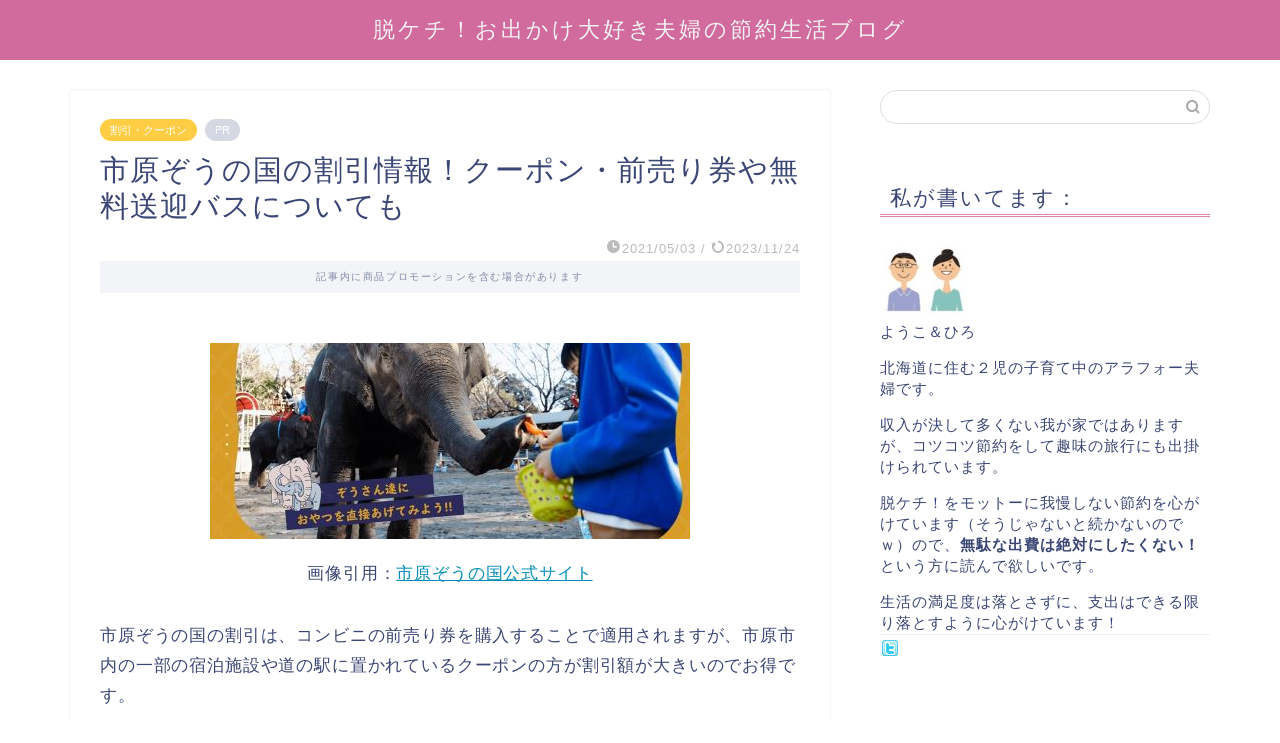

--- FILE ---
content_type: text/html; charset=UTF-8
request_url: https://www.traybiensolutions.com/itiharazounokuni/
body_size: 19103
content:
<!DOCTYPE html>
<html lang="ja">
<head prefix="og: http://ogp.me/ns# fb: http://ogp.me/ns/fb# article: http://ogp.me/ns/article#">
<meta charset="utf-8">
<meta http-equiv="X-UA-Compatible" content="IE=edge">
<meta name="viewport" content="width=device-width, initial-scale=1">
<!-- ここからOGP -->
<meta property="og:type" content="blog">
<meta property="og:title" content="市原ぞうの国の割引情報！クーポン・前売り券や無料送迎バスについても｜脱ケチ！お出かけ大好き夫婦の節約生活ブログ">
<meta property="og:url" content="https://www.traybiensolutions.com/itiharazounokuni/">
<meta property="og:description" content="画像引用：市原ぞうの国公式サイト 市原ぞうの国の割引は、コンビニの前売り券を購入することで適用されますが、市原市内の一部">
<meta property="og:image" content="https://www.traybiensolutions.com/wp-content/uploads/2020/08/2021y03m28d_151542431.jpg">
<meta property="og:site_name" content="脱ケチ！お出かけ大好き夫婦の節約生活ブログ">
<meta property="fb:admins" content="">
<meta name="twitter:card" content="summary">
<!-- ここまでOGP --> 
<meta name="description" itemprop="description" content="画像引用：市原ぞうの国公式サイト 市原ぞうの国の割引は、コンビニの前売り券を購入することで適用されますが、市原市内の一部" >
<link rel="canonical" href="https://www.traybiensolutions.com/itiharazounokuni/">
<title>市原ぞうの国の割引情報！クーポン・前売り券や無料送迎バスについても｜脱ケチ！お出かけ大好き夫婦の節約生活ブログ</title>
<meta name='robots' content='max-image-preview:large' />
<link rel='dns-prefetch' href='//cdnjs.cloudflare.com' />
<link rel='dns-prefetch' href='//use.fontawesome.com' />
<link rel="alternate" type="application/rss+xml" title="脱ケチ！お出かけ大好き夫婦の節約生活ブログ &raquo; フィード" href="https://www.traybiensolutions.com/feed/" />
<link rel="alternate" type="application/rss+xml" title="脱ケチ！お出かけ大好き夫婦の節約生活ブログ &raquo; コメントフィード" href="https://www.traybiensolutions.com/comments/feed/" />
<link rel="alternate" title="oEmbed (JSON)" type="application/json+oembed" href="https://www.traybiensolutions.com/wp-json/oembed/1.0/embed?url=https%3A%2F%2Fwww.traybiensolutions.com%2Fitiharazounokuni%2F" />
<link rel="alternate" title="oEmbed (XML)" type="text/xml+oembed" href="https://www.traybiensolutions.com/wp-json/oembed/1.0/embed?url=https%3A%2F%2Fwww.traybiensolutions.com%2Fitiharazounokuni%2F&#038;format=xml" />
<!-- www.traybiensolutions.com is managing ads with Advanced Ads 2.0.16 – https://wpadvancedads.com/ --><script data-wpfc-render="false" id="advads-ready">
window.advanced_ads_ready=function(e,a){a=a||"complete";var d=function(e){return"interactive"===a?"loading"!==e:"complete"===e};d(document.readyState)?e():document.addEventListener("readystatechange",(function(a){d(a.target.readyState)&&e()}),{once:"interactive"===a})},window.advanced_ads_ready_queue=window.advanced_ads_ready_queue||[];		</script>
<style id='wp-img-auto-sizes-contain-inline-css' type='text/css'>
img:is([sizes=auto i],[sizes^="auto," i]){contain-intrinsic-size:3000px 1500px}
/*# sourceURL=wp-img-auto-sizes-contain-inline-css */
</style>
<link rel='stylesheet' id='celtispack-style-css' href='https://www.traybiensolutions.com/wp-content/plugins/celtispack/cp-style.css?ver=4.9.0' type='text/css' media='all' />
<style id='wp-block-library-inline-css' type='text/css'>
:root{--wp-block-synced-color:#7a00df;--wp-block-synced-color--rgb:122,0,223;--wp-bound-block-color:var(--wp-block-synced-color);--wp-editor-canvas-background:#ddd;--wp-admin-theme-color:#007cba;--wp-admin-theme-color--rgb:0,124,186;--wp-admin-theme-color-darker-10:#006ba1;--wp-admin-theme-color-darker-10--rgb:0,107,160.5;--wp-admin-theme-color-darker-20:#005a87;--wp-admin-theme-color-darker-20--rgb:0,90,135;--wp-admin-border-width-focus:2px}@media (min-resolution:192dpi){:root{--wp-admin-border-width-focus:1.5px}}.wp-element-button{cursor:pointer}:root .has-very-light-gray-background-color{background-color:#eee}:root .has-very-dark-gray-background-color{background-color:#313131}:root .has-very-light-gray-color{color:#eee}:root .has-very-dark-gray-color{color:#313131}:root .has-vivid-green-cyan-to-vivid-cyan-blue-gradient-background{background:linear-gradient(135deg,#00d084,#0693e3)}:root .has-purple-crush-gradient-background{background:linear-gradient(135deg,#34e2e4,#4721fb 50%,#ab1dfe)}:root .has-hazy-dawn-gradient-background{background:linear-gradient(135deg,#faaca8,#dad0ec)}:root .has-subdued-olive-gradient-background{background:linear-gradient(135deg,#fafae1,#67a671)}:root .has-atomic-cream-gradient-background{background:linear-gradient(135deg,#fdd79a,#004a59)}:root .has-nightshade-gradient-background{background:linear-gradient(135deg,#330968,#31cdcf)}:root .has-midnight-gradient-background{background:linear-gradient(135deg,#020381,#2874fc)}:root{--wp--preset--font-size--normal:16px;--wp--preset--font-size--huge:42px}.has-regular-font-size{font-size:1em}.has-larger-font-size{font-size:2.625em}.has-normal-font-size{font-size:var(--wp--preset--font-size--normal)}.has-huge-font-size{font-size:var(--wp--preset--font-size--huge)}.has-text-align-center{text-align:center}.has-text-align-left{text-align:left}.has-text-align-right{text-align:right}.has-fit-text{white-space:nowrap!important}#end-resizable-editor-section{display:none}.aligncenter{clear:both}.items-justified-left{justify-content:flex-start}.items-justified-center{justify-content:center}.items-justified-right{justify-content:flex-end}.items-justified-space-between{justify-content:space-between}.screen-reader-text{border:0;clip-path:inset(50%);height:1px;margin:-1px;overflow:hidden;padding:0;position:absolute;width:1px;word-wrap:normal!important}.screen-reader-text:focus{background-color:#ddd;clip-path:none;color:#444;display:block;font-size:1em;height:auto;left:5px;line-height:normal;padding:15px 23px 14px;text-decoration:none;top:5px;width:auto;z-index:100000}html :where(.has-border-color){border-style:solid}html :where([style*=border-top-color]){border-top-style:solid}html :where([style*=border-right-color]){border-right-style:solid}html :where([style*=border-bottom-color]){border-bottom-style:solid}html :where([style*=border-left-color]){border-left-style:solid}html :where([style*=border-width]){border-style:solid}html :where([style*=border-top-width]){border-top-style:solid}html :where([style*=border-right-width]){border-right-style:solid}html :where([style*=border-bottom-width]){border-bottom-style:solid}html :where([style*=border-left-width]){border-left-style:solid}html :where(img[class*=wp-image-]){height:auto;max-width:100%}:where(figure){margin:0 0 1em}html :where(.is-position-sticky){--wp-admin--admin-bar--position-offset:var(--wp-admin--admin-bar--height,0px)}@media screen and (max-width:600px){html :where(.is-position-sticky){--wp-admin--admin-bar--position-offset:0px}}
/*# sourceURL=wp-block-library-inline-css */
</style><style id='global-styles-inline-css' type='text/css'>
:root{--wp--preset--aspect-ratio--square: 1;--wp--preset--aspect-ratio--4-3: 4/3;--wp--preset--aspect-ratio--3-4: 3/4;--wp--preset--aspect-ratio--3-2: 3/2;--wp--preset--aspect-ratio--2-3: 2/3;--wp--preset--aspect-ratio--16-9: 16/9;--wp--preset--aspect-ratio--9-16: 9/16;--wp--preset--color--black: #000000;--wp--preset--color--cyan-bluish-gray: #abb8c3;--wp--preset--color--white: #ffffff;--wp--preset--color--pale-pink: #f78da7;--wp--preset--color--vivid-red: #cf2e2e;--wp--preset--color--luminous-vivid-orange: #ff6900;--wp--preset--color--luminous-vivid-amber: #fcb900;--wp--preset--color--light-green-cyan: #7bdcb5;--wp--preset--color--vivid-green-cyan: #00d084;--wp--preset--color--pale-cyan-blue: #8ed1fc;--wp--preset--color--vivid-cyan-blue: #0693e3;--wp--preset--color--vivid-purple: #9b51e0;--wp--preset--gradient--vivid-cyan-blue-to-vivid-purple: linear-gradient(135deg,rgb(6,147,227) 0%,rgb(155,81,224) 100%);--wp--preset--gradient--light-green-cyan-to-vivid-green-cyan: linear-gradient(135deg,rgb(122,220,180) 0%,rgb(0,208,130) 100%);--wp--preset--gradient--luminous-vivid-amber-to-luminous-vivid-orange: linear-gradient(135deg,rgb(252,185,0) 0%,rgb(255,105,0) 100%);--wp--preset--gradient--luminous-vivid-orange-to-vivid-red: linear-gradient(135deg,rgb(255,105,0) 0%,rgb(207,46,46) 100%);--wp--preset--gradient--very-light-gray-to-cyan-bluish-gray: linear-gradient(135deg,rgb(238,238,238) 0%,rgb(169,184,195) 100%);--wp--preset--gradient--cool-to-warm-spectrum: linear-gradient(135deg,rgb(74,234,220) 0%,rgb(151,120,209) 20%,rgb(207,42,186) 40%,rgb(238,44,130) 60%,rgb(251,105,98) 80%,rgb(254,248,76) 100%);--wp--preset--gradient--blush-light-purple: linear-gradient(135deg,rgb(255,206,236) 0%,rgb(152,150,240) 100%);--wp--preset--gradient--blush-bordeaux: linear-gradient(135deg,rgb(254,205,165) 0%,rgb(254,45,45) 50%,rgb(107,0,62) 100%);--wp--preset--gradient--luminous-dusk: linear-gradient(135deg,rgb(255,203,112) 0%,rgb(199,81,192) 50%,rgb(65,88,208) 100%);--wp--preset--gradient--pale-ocean: linear-gradient(135deg,rgb(255,245,203) 0%,rgb(182,227,212) 50%,rgb(51,167,181) 100%);--wp--preset--gradient--electric-grass: linear-gradient(135deg,rgb(202,248,128) 0%,rgb(113,206,126) 100%);--wp--preset--gradient--midnight: linear-gradient(135deg,rgb(2,3,129) 0%,rgb(40,116,252) 100%);--wp--preset--font-size--small: 13px;--wp--preset--font-size--medium: 20px;--wp--preset--font-size--large: 36px;--wp--preset--font-size--x-large: 42px;--wp--preset--spacing--20: 0.44rem;--wp--preset--spacing--30: 0.67rem;--wp--preset--spacing--40: 1rem;--wp--preset--spacing--50: 1.5rem;--wp--preset--spacing--60: 2.25rem;--wp--preset--spacing--70: 3.38rem;--wp--preset--spacing--80: 5.06rem;--wp--preset--shadow--natural: 6px 6px 9px rgba(0, 0, 0, 0.2);--wp--preset--shadow--deep: 12px 12px 50px rgba(0, 0, 0, 0.4);--wp--preset--shadow--sharp: 6px 6px 0px rgba(0, 0, 0, 0.2);--wp--preset--shadow--outlined: 6px 6px 0px -3px rgb(255, 255, 255), 6px 6px rgb(0, 0, 0);--wp--preset--shadow--crisp: 6px 6px 0px rgb(0, 0, 0);}:where(.is-layout-flex){gap: 0.5em;}:where(.is-layout-grid){gap: 0.5em;}body .is-layout-flex{display: flex;}.is-layout-flex{flex-wrap: wrap;align-items: center;}.is-layout-flex > :is(*, div){margin: 0;}body .is-layout-grid{display: grid;}.is-layout-grid > :is(*, div){margin: 0;}:where(.wp-block-columns.is-layout-flex){gap: 2em;}:where(.wp-block-columns.is-layout-grid){gap: 2em;}:where(.wp-block-post-template.is-layout-flex){gap: 1.25em;}:where(.wp-block-post-template.is-layout-grid){gap: 1.25em;}.has-black-color{color: var(--wp--preset--color--black) !important;}.has-cyan-bluish-gray-color{color: var(--wp--preset--color--cyan-bluish-gray) !important;}.has-white-color{color: var(--wp--preset--color--white) !important;}.has-pale-pink-color{color: var(--wp--preset--color--pale-pink) !important;}.has-vivid-red-color{color: var(--wp--preset--color--vivid-red) !important;}.has-luminous-vivid-orange-color{color: var(--wp--preset--color--luminous-vivid-orange) !important;}.has-luminous-vivid-amber-color{color: var(--wp--preset--color--luminous-vivid-amber) !important;}.has-light-green-cyan-color{color: var(--wp--preset--color--light-green-cyan) !important;}.has-vivid-green-cyan-color{color: var(--wp--preset--color--vivid-green-cyan) !important;}.has-pale-cyan-blue-color{color: var(--wp--preset--color--pale-cyan-blue) !important;}.has-vivid-cyan-blue-color{color: var(--wp--preset--color--vivid-cyan-blue) !important;}.has-vivid-purple-color{color: var(--wp--preset--color--vivid-purple) !important;}.has-black-background-color{background-color: var(--wp--preset--color--black) !important;}.has-cyan-bluish-gray-background-color{background-color: var(--wp--preset--color--cyan-bluish-gray) !important;}.has-white-background-color{background-color: var(--wp--preset--color--white) !important;}.has-pale-pink-background-color{background-color: var(--wp--preset--color--pale-pink) !important;}.has-vivid-red-background-color{background-color: var(--wp--preset--color--vivid-red) !important;}.has-luminous-vivid-orange-background-color{background-color: var(--wp--preset--color--luminous-vivid-orange) !important;}.has-luminous-vivid-amber-background-color{background-color: var(--wp--preset--color--luminous-vivid-amber) !important;}.has-light-green-cyan-background-color{background-color: var(--wp--preset--color--light-green-cyan) !important;}.has-vivid-green-cyan-background-color{background-color: var(--wp--preset--color--vivid-green-cyan) !important;}.has-pale-cyan-blue-background-color{background-color: var(--wp--preset--color--pale-cyan-blue) !important;}.has-vivid-cyan-blue-background-color{background-color: var(--wp--preset--color--vivid-cyan-blue) !important;}.has-vivid-purple-background-color{background-color: var(--wp--preset--color--vivid-purple) !important;}.has-black-border-color{border-color: var(--wp--preset--color--black) !important;}.has-cyan-bluish-gray-border-color{border-color: var(--wp--preset--color--cyan-bluish-gray) !important;}.has-white-border-color{border-color: var(--wp--preset--color--white) !important;}.has-pale-pink-border-color{border-color: var(--wp--preset--color--pale-pink) !important;}.has-vivid-red-border-color{border-color: var(--wp--preset--color--vivid-red) !important;}.has-luminous-vivid-orange-border-color{border-color: var(--wp--preset--color--luminous-vivid-orange) !important;}.has-luminous-vivid-amber-border-color{border-color: var(--wp--preset--color--luminous-vivid-amber) !important;}.has-light-green-cyan-border-color{border-color: var(--wp--preset--color--light-green-cyan) !important;}.has-vivid-green-cyan-border-color{border-color: var(--wp--preset--color--vivid-green-cyan) !important;}.has-pale-cyan-blue-border-color{border-color: var(--wp--preset--color--pale-cyan-blue) !important;}.has-vivid-cyan-blue-border-color{border-color: var(--wp--preset--color--vivid-cyan-blue) !important;}.has-vivid-purple-border-color{border-color: var(--wp--preset--color--vivid-purple) !important;}.has-vivid-cyan-blue-to-vivid-purple-gradient-background{background: var(--wp--preset--gradient--vivid-cyan-blue-to-vivid-purple) !important;}.has-light-green-cyan-to-vivid-green-cyan-gradient-background{background: var(--wp--preset--gradient--light-green-cyan-to-vivid-green-cyan) !important;}.has-luminous-vivid-amber-to-luminous-vivid-orange-gradient-background{background: var(--wp--preset--gradient--luminous-vivid-amber-to-luminous-vivid-orange) !important;}.has-luminous-vivid-orange-to-vivid-red-gradient-background{background: var(--wp--preset--gradient--luminous-vivid-orange-to-vivid-red) !important;}.has-very-light-gray-to-cyan-bluish-gray-gradient-background{background: var(--wp--preset--gradient--very-light-gray-to-cyan-bluish-gray) !important;}.has-cool-to-warm-spectrum-gradient-background{background: var(--wp--preset--gradient--cool-to-warm-spectrum) !important;}.has-blush-light-purple-gradient-background{background: var(--wp--preset--gradient--blush-light-purple) !important;}.has-blush-bordeaux-gradient-background{background: var(--wp--preset--gradient--blush-bordeaux) !important;}.has-luminous-dusk-gradient-background{background: var(--wp--preset--gradient--luminous-dusk) !important;}.has-pale-ocean-gradient-background{background: var(--wp--preset--gradient--pale-ocean) !important;}.has-electric-grass-gradient-background{background: var(--wp--preset--gradient--electric-grass) !important;}.has-midnight-gradient-background{background: var(--wp--preset--gradient--midnight) !important;}.has-small-font-size{font-size: var(--wp--preset--font-size--small) !important;}.has-medium-font-size{font-size: var(--wp--preset--font-size--medium) !important;}.has-large-font-size{font-size: var(--wp--preset--font-size--large) !important;}.has-x-large-font-size{font-size: var(--wp--preset--font-size--x-large) !important;}
/*# sourceURL=global-styles-inline-css */
</style>
<style id='classic-theme-styles-inline-css' type='text/css'>
/*! This file is auto-generated */
.wp-block-button__link{color:#fff;background-color:#32373c;border-radius:9999px;box-shadow:none;text-decoration:none;padding:calc(.667em + 2px) calc(1.333em + 2px);font-size:1.125em}.wp-block-file__button{background:#32373c;color:#fff;text-decoration:none}
/*# sourceURL=/wp-includes/css/classic-themes.min.css */
</style>
<link rel='stylesheet' id='ez-toc-css' href='https://www.traybiensolutions.com/wp-content/plugins/easy-table-of-contents/assets/css/screen.min.css?ver=2.0.80' type='text/css' media='all' />
<style id='ez-toc-inline-css' type='text/css'>
div#ez-toc-container .ez-toc-title {font-size: 120%;}div#ez-toc-container .ez-toc-title {font-weight: 500;}div#ez-toc-container ul li , div#ez-toc-container ul li a {font-size: 95%;}div#ez-toc-container ul li , div#ez-toc-container ul li a {font-weight: 500;}div#ez-toc-container nav ul ul li {font-size: 90%;}.ez-toc-box-title {font-weight: bold; margin-bottom: 10px; text-align: center; text-transform: uppercase; letter-spacing: 1px; color: #666; padding-bottom: 5px;position:absolute;top:-4%;left:5%;background-color: inherit;transition: top 0.3s ease;}.ez-toc-box-title.toc-closed {top:-25%;}
.ez-toc-container-direction {direction: ltr;}.ez-toc-counter ul{counter-reset: item ;}.ez-toc-counter nav ul li a::before {content: counters(item, '.', decimal) '. ';display: inline-block;counter-increment: item;flex-grow: 0;flex-shrink: 0;margin-right: .2em; float: left; }.ez-toc-widget-direction {direction: ltr;}.ez-toc-widget-container ul{counter-reset: item ;}.ez-toc-widget-container nav ul li a::before {content: counters(item, '.', decimal) '. ';display: inline-block;counter-increment: item;flex-grow: 0;flex-shrink: 0;margin-right: .2em; float: left; }
/*# sourceURL=ez-toc-inline-css */
</style>
<link rel='stylesheet' id='theme-style-css' href='https://www.traybiensolutions.com/wp-content/themes/jin/style.css?ver=6.9' type='text/css' media='all' />
<link rel='stylesheet' id='fontawesome-style-css' href='https://use.fontawesome.com/releases/v5.6.3/css/all.css?ver=6.9' type='text/css' media='all' />
<link rel='stylesheet' id='swiper-style-css' href='https://cdnjs.cloudflare.com/ajax/libs/Swiper/4.0.7/css/swiper.min.css?ver=6.9' type='text/css' media='all' />
<script type="text/javascript" src="https://www.traybiensolutions.com/wp-includes/js/jquery/jquery.min.js?ver=3.7.1" id="jquery-core-js"></script>
<script type="text/javascript" src="https://www.traybiensolutions.com/wp-includes/js/jquery/jquery-migrate.min.js?ver=3.4.1" id="jquery-migrate-js"></script>
<link rel="https://api.w.org/" href="https://www.traybiensolutions.com/wp-json/" /><link rel="alternate" title="JSON" type="application/json" href="https://www.traybiensolutions.com/wp-json/wp/v2/posts/297" /><link rel='shortlink' href='https://www.traybiensolutions.com/?p=297' />
<meta name="google-site-verification" content="iGOLRbaEhtNxtu4q2xwUsp7dVz0q7oExr5LvXSxCfMo" />
<script data-ad-client="ca-pub-4395551990647731" async src="https://pagead2.googlesyndication.com/pagead/js/adsbygoogle.js"></script>
<!-- Google tag (gtag.js) -->
<script async src="https://www.googletagmanager.com/gtag/js?id=G-DFCTB7SREJ"></script>
<script>
window.dataLayer = window.dataLayer || [];
function gtag(){dataLayer.push(arguments);}
gtag('js', new Date());
gtag('config', 'G-DFCTB7SREJ');
</script>
<style type="text/css">
#wrapper {
background-color: #fff;
background-image: url();
}
.related-entry-headline-text span:before,
#comment-title span:before,
#reply-title span:before {
background-color: #d8849d;
border-color: #d8849d !important;
}
#breadcrumb:after,
#page-top a {
background-color: #3b4675;
}
footer {
background-color: #3b4675;
}
.footer-inner a,
#copyright,
#copyright-center {
border-color: #fff !important;
color: #fff !important;
}
#footer-widget-area {
border-color: #fff !important;
}
.page-top-footer a {
color: #3b4675 !important;
}
#breadcrumb ul li,
#breadcrumb ul li a {
color: #3b4675 !important;
}
body,
a,
a:link,
a:visited,
.my-profile,
.widgettitle,
.tabBtn-mag label {
color: #3b4675;
}
a:hover {
color: #008db7;
}
.widget_nav_menu ul>li>a:before,
.widget_categories ul>li>a:before,
.widget_pages ul>li>a:before,
.widget_recent_entries ul>li>a:before,
.widget_archive ul>li>a:before,
.widget_archive form:after,
.widget_categories form:after,
.widget_nav_menu ul>li>ul.sub-menu>li>a:before,
.widget_categories ul>li>.children>li>a:before,
.widget_pages ul>li>.children>li>a:before,
.widget_nav_menu ul>li>ul.sub-menu>li>ul.sub-menu li>a:before,
.widget_categories ul>li>.children>li>.children li>a:before,
.widget_pages ul>li>.children>li>.children li>a:before {
color: #d8849d;
}
.widget_nav_menu ul .sub-menu .sub-menu li a:before {
background-color: #3b4675 !important;
}
.d--labeling-act-border {
border-color: rgba(59, 70, 117, 0.18);
}
.c--labeling-act.d--labeling-act-solid {
background-color: rgba(59, 70, 117, 0.06);
}
.a--labeling-act {
color: rgba(59, 70, 117, 0.6);
}
.a--labeling-small-act span {
background-color: rgba(59, 70, 117, 0.21);
}
.c--labeling-act.d--labeling-act-strong {
background-color: rgba(59, 70, 117, 0.045);
}
.d--labeling-act-strong .a--labeling-act {
color: rgba(59, 70, 117, 0.75);
}
footer .footer-widget,
footer .footer-widget a,
footer .footer-widget ul li,
.footer-widget.widget_nav_menu ul>li>a:before,
.footer-widget.widget_categories ul>li>a:before,
.footer-widget.widget_recent_entries ul>li>a:before,
.footer-widget.widget_pages ul>li>a:before,
.footer-widget.widget_archive ul>li>a:before,
footer .widget_tag_cloud .tagcloud a:before {
color: #fff !important;
border-color: #fff !important;
}
footer .footer-widget .widgettitle {
color: #fff !important;
border-color: #ffcd44 !important;
}
footer .widget_nav_menu ul .children .children li a:before,
footer .widget_categories ul .children .children li a:before,
footer .widget_nav_menu ul .sub-menu .sub-menu li a:before {
background-color: #fff !important;
}
#drawernav a:hover,
.post-list-title,
#prev-next p,
#toc_container .toc_list li a {
color: #3b4675 !important;
}
#header-box {
background-color: #d16a9d;
}
@media (min-width: 768px) {
#header-box .header-box10-bg:before,
#header-box .header-box11-bg:before {
border-radius: 2px;
}
}
@media (min-width: 768px) {
.top-image-meta {
margin-top: calc(0px - 30px);
}
}
@media (min-width: 1200px) {
.top-image-meta {
margin-top: calc(0px);
}
}
.pickup-contents:before {
background-color: #d16a9d !important;
}
.main-image-text {
color: #555;
}
.main-image-text-sub {
color: #555;
}
@media (min-width: 481px) {
#site-info {
padding-top: 15px !important;
padding-bottom: 15px !important;
}
}
#site-info span a {
color: #f4f4f4 !important;
}
#headmenu .headsns .line a svg {
fill: #f4f4f4 !important;
}
#headmenu .headsns a,
#headmenu {
color: #f4f4f4 !important;
border-color: #f4f4f4 !important;
}
.profile-follow .line-sns a svg {
fill: #d8849d !important;
}
.profile-follow .line-sns a:hover svg {
fill: #ffcd44 !important;
}
.profile-follow a {
color: #d8849d !important;
border-color: #d8849d !important;
}
.profile-follow a:hover,
#headmenu .headsns a:hover {
color: #ffcd44 !important;
border-color: #ffcd44 !important;
}
.search-box:hover {
color: #ffcd44 !important;
border-color: #ffcd44 !important;
}
#header #headmenu .headsns .line a:hover svg {
fill: #ffcd44 !important;
}
.cps-icon-bar,
#navtoggle:checked+.sp-menu-open .cps-icon-bar {
background-color: #f4f4f4;
}
#nav-container {
background-color: #fff;
}
.menu-box .menu-item svg {
fill: #f4f4f4;
}
#drawernav ul.menu-box>li>a,
#drawernav2 ul.menu-box>li>a,
#drawernav3 ul.menu-box>li>a,
#drawernav4 ul.menu-box>li>a,
#drawernav5 ul.menu-box>li>a,
#drawernav ul.menu-box>li.menu-item-has-children:after,
#drawernav2 ul.menu-box>li.menu-item-has-children:after,
#drawernav3 ul.menu-box>li.menu-item-has-children:after,
#drawernav4 ul.menu-box>li.menu-item-has-children:after,
#drawernav5 ul.menu-box>li.menu-item-has-children:after {
color: #f4f4f4 !important;
}
#drawernav ul.menu-box li a,
#drawernav2 ul.menu-box li a,
#drawernav3 ul.menu-box li a,
#drawernav4 ul.menu-box li a,
#drawernav5 ul.menu-box li a {
font-size: 18px !important;
}
#drawernav3 ul.menu-box>li {
color: #3b4675 !important;
}
#drawernav4 .menu-box>.menu-item>a:after,
#drawernav3 .menu-box>.menu-item>a:after,
#drawernav .menu-box>.menu-item>a:after {
background-color: #f4f4f4 !important;
}
#drawernav2 .menu-box>.menu-item:hover,
#drawernav5 .menu-box>.menu-item:hover {
border-top-color: #d8849d !important;
}
.cps-info-bar a {
background-color: #ffcd44 !important;
}
@media (min-width: 768px) {
.post-list-mag .post-list-item:not(:nth-child(2n)) {
margin-right: 2.6%;
}
}
@media (min-width: 768px) {
#tab-1:checked~.tabBtn-mag li [for="tab-1"]:after,
#tab-2:checked~.tabBtn-mag li [for="tab-2"]:after,
#tab-3:checked~.tabBtn-mag li [for="tab-3"]:after,
#tab-4:checked~.tabBtn-mag li [for="tab-4"]:after {
border-top-color: #d8849d !important;
}
.tabBtn-mag label {
border-bottom-color: #d8849d !important;
}
}
#tab-1:checked~.tabBtn-mag li [for="tab-1"],
#tab-2:checked~.tabBtn-mag li [for="tab-2"],
#tab-3:checked~.tabBtn-mag li [for="tab-3"],
#tab-4:checked~.tabBtn-mag li [for="tab-4"],
#prev-next a.next:after,
#prev-next a.prev:after,
.more-cat-button a:hover span:before {
background-color: #d8849d !important;
}
.swiper-slide .post-list-cat,
.post-list-mag .post-list-cat,
.post-list-mag3col .post-list-cat,
.post-list-mag-sp1col .post-list-cat,
.swiper-pagination-bullet-active,
.pickup-cat,
.post-list .post-list-cat,
#breadcrumb .bcHome a:hover span:before,
.popular-item:nth-child(1) .pop-num,
.popular-item:nth-child(2) .pop-num,
.popular-item:nth-child(3) .pop-num {
background-color: #ffcd44 !important;
}
.sidebar-btn a,
.profile-sns-menu {
background-color: #ffcd44 !important;
}
.sp-sns-menu a,
.pickup-contents-box a:hover .pickup-title {
border-color: #d8849d !important;
color: #d8849d !important;
}
.pro-line svg {
fill: #d8849d !important;
}
.cps-post-cat a,
.meta-cat,
.popular-cat {
background-color: #ffcd44 !important;
border-color: #ffcd44 !important;
}
.tagicon,
.tag-box a,
#toc_container .toc_list>li,
#toc_container .toc_title {
color: #d8849d !important;
}
.widget_tag_cloud a::before {
color: #3b4675 !important;
}
.tag-box a,
#toc_container:before {
border-color: #d8849d !important;
}
.cps-post-cat a:hover {
color: #008db7 !important;
}
.pagination li:not([class*="current"]) a:hover,
.widget_tag_cloud a:hover {
background-color: #d8849d !important;
}
.pagination li:not([class*="current"]) a:hover {
opacity: 0.5 !important;
}
.pagination li.current a {
background-color: #d8849d !important;
border-color: #d8849d !important;
}
.nextpage a:hover span {
color: #d8849d !important;
border-color: #d8849d !important;
}
.cta-content:before {
background-color: #6FBFCA !important;
}
.cta-text,
.info-title {
color: #fff !important;
}
#footer-widget-area.footer_style1 .widgettitle {
border-color: #ffcd44 !important;
}
.sidebar_style1 .widgettitle,
.sidebar_style5 .widgettitle {
border-color: #d8849d !important;
}
.sidebar_style2 .widgettitle,
.sidebar_style4 .widgettitle,
.sidebar_style6 .widgettitle,
#home-bottom-widget .widgettitle,
#home-top-widget .widgettitle,
#post-bottom-widget .widgettitle,
#post-top-widget .widgettitle {
background-color: #d8849d !important;
}
#home-bottom-widget .widget_search .search-box input[type="submit"],
#home-top-widget .widget_search .search-box input[type="submit"],
#post-bottom-widget .widget_search .search-box input[type="submit"],
#post-top-widget .widget_search .search-box input[type="submit"] {
background-color: #ffcd44 !important;
}
.tn-logo-size {
font-size: 160% !important;
}
@media (min-width: 481px) {
.tn-logo-size img {
width: calc(160%*0.5) !important;
}
}
@media (min-width: 768px) {
.tn-logo-size img {
width: calc(160%*2.2) !important;
}
}
@media (min-width: 1200px) {
.tn-logo-size img {
width: 160% !important;
}
}
.sp-logo-size {
font-size: 100% !important;
}
.sp-logo-size img {
width: 100% !important;
}
.cps-post-main ul>li:before,
.cps-post-main ol>li:before {
background-color: #ffcd44 !important;
}
.profile-card .profile-title {
background-color: #d8849d !important;
}
.profile-card {
border-color: #d8849d !important;
}
.cps-post-main a {
color: #008db7;
}
.cps-post-main .marker {
background: -webkit-linear-gradient(transparent 60%, #ffcedb 0%);
background: linear-gradient(transparent 60%, #ffcedb 0%);
}
.cps-post-main .marker2 {
background: -webkit-linear-gradient(transparent 60%, #a9eaf2 0%);
background: linear-gradient(transparent 60%, #a9eaf2 0%);
}
.cps-post-main .jic-sc {
color: #e9546b;
}
.simple-box1 {
border-color: #ef9b9b !important;
}
.simple-box2 {
border-color: #f2bf7d !important;
}
.simple-box3 {
border-color: #b5e28a !important;
}
.simple-box4 {
border-color: #7badd8 !important;
}
.simple-box4:before {
background-color: #7badd8;
}
.simple-box5 {
border-color: #e896c7 !important;
}
.simple-box5:before {
background-color: #e896c7;
}
.simple-box6 {
background-color: #fffdef !important;
}
.simple-box7 {
border-color: #def1f9 !important;
}
.simple-box7:before {
background-color: #def1f9 !important;
}
.simple-box8 {
border-color: #96ddc1 !important;
}
.simple-box8:before {
background-color: #96ddc1 !important;
}
.simple-box9:before {
background-color: #e1c0e8 !important;
}
.simple-box9:after {
border-color: #e1c0e8 #e1c0e8 #fff #fff !important;
}
.kaisetsu-box1:before,
.kaisetsu-box1-title {
background-color: #ffb49e !important;
}
.kaisetsu-box2 {
border-color: #89c2f4 !important;
}
.kaisetsu-box2-title {
background-color: #89c2f4 !important;
}
.kaisetsu-box4 {
border-color: #ea91a9 !important;
}
.kaisetsu-box4-title {
background-color: #ea91a9 !important;
}
.kaisetsu-box5:before {
background-color: #57b3ba !important;
}
.kaisetsu-box5-title {
background-color: #57b3ba !important;
}
.concept-box1 {
border-color: #85db8f !important;
}
.concept-box1:after {
background-color: #85db8f !important;
}
.concept-box1:before {
content: "ポイント" !important;
color: #85db8f !important;
}
.concept-box2 {
border-color: #f7cf6a !important;
}
.concept-box2:after {
background-color: #f7cf6a !important;
}
.concept-box2:before {
content: "注意点" !important;
color: #f7cf6a !important;
}
.concept-box3 {
border-color: #86cee8 !important;
}
.concept-box3:after {
background-color: #86cee8 !important;
}
.concept-box3:before {
content: "良い例" !important;
color: #86cee8 !important;
}
.concept-box4 {
border-color: #ed8989 !important;
}
.concept-box4:after {
background-color: #ed8989 !important;
}
.concept-box4:before {
content: "悪い例" !important;
color: #ed8989 !important;
}
.concept-box5 {
border-color: #9e9e9e !important;
}
.concept-box5:after {
background-color: #9e9e9e !important;
}
.concept-box5:before {
content: "参考" !important;
color: #9e9e9e !important;
}
.concept-box6 {
border-color: #8eaced !important;
}
.concept-box6:after {
background-color: #8eaced !important;
}
.concept-box6:before {
content: "メモ" !important;
color: #8eaced !important;
}
.innerlink-box1,
.blog-card {
border-color: #73bc9b !important;
}
.innerlink-box1-title {
background-color: #73bc9b !important;
border-color: #73bc9b !important;
}
.innerlink-box1:before,
.blog-card-hl-box {
background-color: #73bc9b !important;
}
.jin-ac-box01-title::after {
color: #d8849d;
}
.color-button01 a,
.color-button01 a:hover,
.color-button01:before {
background-color: #008db7 !important;
}
.top-image-btn-color a,
.top-image-btn-color a:hover,
.top-image-btn-color:before {
background-color: #ffcd44 !important;
}
.color-button02 a,
.color-button02 a:hover,
.color-button02:before {
background-color: #d9333f !important;
}
.color-button01-big a,
.color-button01-big a:hover,
.color-button01-big:before {
background-color: #3296d1 !important;
}
.color-button01-big a,
.color-button01-big:before {
border-radius: 5px !important;
}
.color-button01-big a {
padding-top: 20px !important;
padding-bottom: 20px !important;
}
.color-button02-big a,
.color-button02-big a:hover,
.color-button02-big:before {
background-color: #83d159 !important;
}
.color-button02-big a,
.color-button02-big:before {
border-radius: 5px !important;
}
.color-button02-big a {
padding-top: 20px !important;
padding-bottom: 20px !important;
}
.color-button01-big {
width: 75% !important;
}
.color-button02-big {
width: 75% !important;
}
.top-image-btn-color:before,
.color-button01:before,
.color-button02:before,
.color-button01-big:before,
.color-button02-big:before {
bottom: -1px;
left: -1px;
width: 100%;
height: 100%;
border-radius: 6px;
box-shadow: 0px 1px 5px 0px rgba(0, 0, 0, 0.25);
-webkit-transition: all .4s;
transition: all .4s;
}
.top-image-btn-color a:hover,
.color-button01 a:hover,
.color-button02 a:hover,
.color-button01-big a:hover,
.color-button02-big a:hover {
-webkit-transform: translateY(2px);
transform: translateY(2px);
-webkit-filter: brightness(0.95);
filter: brightness(0.95);
}
.top-image-btn-color:hover:before,
.color-button01:hover:before,
.color-button02:hover:before,
.color-button01-big:hover:before,
.color-button02-big:hover:before {
-webkit-transform: translateY(2px);
transform: translateY(2px);
box-shadow: none !important;
}
.h2-style01 h2,
.h2-style02 h2:before,
.h2-style03 h2,
.h2-style04 h2:before,
.h2-style05 h2,
.h2-style07 h2:before,
.h2-style07 h2:after,
.h3-style03 h3:before,
.h3-style02 h3:before,
.h3-style05 h3:before,
.h3-style07 h3:before,
.h2-style08 h2:after,
.h2-style10 h2:before,
.h2-style10 h2:after,
.h3-style02 h3:after,
.h4-style02 h4:before {
background-color: #d8849d !important;
}
.h3-style01 h3,
.h3-style04 h3,
.h3-style05 h3,
.h3-style06 h3,
.h4-style01 h4,
.h2-style02 h2,
.h2-style08 h2,
.h2-style08 h2:before,
.h2-style09 h2,
.h4-style03 h4 {
border-color: #d8849d !important;
}
.h2-style05 h2:before {
border-top-color: #d8849d !important;
}
.h2-style06 h2:before,
.sidebar_style3 .widgettitle:after {
background-image: linear-gradient(-45deg,
transparent 25%,
#d8849d 25%,
#d8849d 50%,
transparent 50%,
transparent 75%,
#d8849d 75%,
#d8849d);
}
.jin-h2-icons.h2-style02 h2 .jic:before,
.jin-h2-icons.h2-style04 h2 .jic:before,
.jin-h2-icons.h2-style06 h2 .jic:before,
.jin-h2-icons.h2-style07 h2 .jic:before,
.jin-h2-icons.h2-style08 h2 .jic:before,
.jin-h2-icons.h2-style09 h2 .jic:before,
.jin-h2-icons.h2-style10 h2 .jic:before,
.jin-h3-icons.h3-style01 h3 .jic:before,
.jin-h3-icons.h3-style02 h3 .jic:before,
.jin-h3-icons.h3-style03 h3 .jic:before,
.jin-h3-icons.h3-style04 h3 .jic:before,
.jin-h3-icons.h3-style05 h3 .jic:before,
.jin-h3-icons.h3-style06 h3 .jic:before,
.jin-h3-icons.h3-style07 h3 .jic:before,
.jin-h4-icons.h4-style01 h4 .jic:before,
.jin-h4-icons.h4-style02 h4 .jic:before,
.jin-h4-icons.h4-style03 h4 .jic:before,
.jin-h4-icons.h4-style04 h4 .jic:before {
color: #d8849d;
}
@media all and (-ms-high-contrast:none) {
*::-ms-backdrop,
.color-button01:before,
.color-button02:before,
.color-button01-big:before,
.color-button02-big:before {
background-color: #595857 !important;
}
}
.jin-lp-h2 h2,
.jin-lp-h2 h2 {
background-color: transparent !important;
border-color: transparent !important;
color: #3b4675 !important;
}
.jincolumn-h3style2 {
border-color: #d8849d !important;
}
.jinlph2-style1 h2:first-letter {
color: #d8849d !important;
}
.jinlph2-style2 h2,
.jinlph2-style3 h2 {
border-color: #d8849d !important;
}
.jin-photo-title .jin-fusen1-down,
.jin-photo-title .jin-fusen1-even,
.jin-photo-title .jin-fusen1-up {
border-left-color: #d8849d;
}
.jin-photo-title .jin-fusen2,
.jin-photo-title .jin-fusen3 {
background-color: #d8849d;
}
.jin-photo-title .jin-fusen2:before,
.jin-photo-title .jin-fusen3:before {
border-top-color: #d8849d;
}
.has-huge-font-size {
font-size: 42px !important;
}
.has-large-font-size {
font-size: 36px !important;
}
.has-medium-font-size {
font-size: 20px !important;
}
.has-normal-font-size {
font-size: 16px !important;
}
.has-small-font-size {
font-size: 13px !important;
}
</style>
<link rel="icon" href="https://www.traybiensolutions.com/wp-content/uploads/2020/03/cropped-youko-1-32x32.jpg" sizes="32x32" />
<link rel="icon" href="https://www.traybiensolutions.com/wp-content/uploads/2020/03/cropped-youko-1-192x192.jpg" sizes="192x192" />
<link rel="apple-touch-icon" href="https://www.traybiensolutions.com/wp-content/uploads/2020/03/cropped-youko-1-180x180.jpg" />
<meta name="msapplication-TileImage" content="https://www.traybiensolutions.com/wp-content/uploads/2020/03/cropped-youko-1-270x270.jpg" />
<!--カエレバCSS-->
<!--アプリーチCSS-->
</head>
<body class="wp-singular post-template-default single single-post postid-297 single-format-standard wp-theme-jin aa-prefix-advads-" id="nofont-style">
<div id="wrapper">
<div id="scroll-content" class="animate">
<!--ヘッダー-->
<div id="header-box" class="tn_on header-box animate">
<div id="header" class="header-type2 header animate">
<div id="site-info" class="ef">
<span class="tn-logo-size"><a href='https://www.traybiensolutions.com/' title='脱ケチ！お出かけ大好き夫婦の節約生活ブログ' rel='home'>脱ケチ！お出かけ大好き夫婦の節約生活ブログ</a></span>
</div>
</div>
</div>
<!--ヘッダー-->
<div class="clearfix"></div>
<div id="contents">
<!--メインコンテンツ-->
<main id="main-contents" class="main-contents article_style1 animate" itemprop="mainContentOfPage">
<section class="cps-post-box hentry">
<article class="cps-post">
<header class="cps-post-header">
<span class="cps-post-cat category-waribiki" itemprop="keywords"><a href="https://www.traybiensolutions.com/category/waribiki/" style="background-color:!important;">割引・クーポン</a></span>
<span class="cps-post-cat a--labeling-small-act d--labeling-act-solid"><span>PR</span></span>
<h1 class="cps-post-title entry-title" itemprop="headline">市原ぞうの国の割引情報！クーポン・前売り券や無料送迎バスについても</h1>
<div class="cps-post-meta vcard">
<span class="writer fn" itemprop="author" itemscope itemtype="https://schema.org/Person"><span itemprop="name">ようこさなだ</span></span>
<span class="cps-post-date-box">
<span class="cps-post-date"><i class="jic jin-ifont-watch" aria-hidden="true"></i>&nbsp;<time class="entry-date date published" datetime="2021-05-03T14:26:07+09:00">2021/05/03</time></span>
<span class="timeslash"> /</span>
<time class="entry-date date updated" datetime="2023-11-24T10:22:15+09:00"><span class="cps-post-date"><i class="jic jin-ifont-reload" aria-hidden="true"></i>&nbsp;2023/11/24</span></time>
</span>
</div>
</header>
<div class="c--labeling-act d--labeling-act-solid"><span class="a--labeling-act">記事内に商品プロモーションを含む場合があります</span></div>
<div class="cps-post-main-box">
<div class="cps-post-main    h2-style01 h3-style01 h4-style01 entry-content l-size l-size-sp" itemprop="articleBody">
<div class="clearfix"></div>
<p style="text-align: center;"><img fetchpriority="high" decoding="async" class="aligncenter size-full wp-image-428" src="https://www.traybiensolutions.com/wp-content/uploads/2020/08/2021y03m28d_151542431.jpg" alt="" width="480" height="196" />画像引用：<a href="https://zounokuni.com/">市原ぞうの国公式サイト</a></p>
<p>市原ぞうの国の割引は、コンビニの前売り券を購入することで適用されますが、市原市内の一部の宿泊施設や道の駅に置かれているクーポンの方が割引額が大きいのでお得です。</p>
<p>ただ、公共交通機関で行く場合には市原ぞう園の入園料とセットで割引になるほか、バス停から市原ぞう園までの無料送迎バスも運行しているのでお得度は大きいです。</p>
<p>最もお得に利用するための割引情報をまとめましたので、これから市原ぞう園へ行かれる際の参考にしてみてくださいね。</p>
<div class="sponsor-h2-center"></div><div class="ad-single-h2"><a href="https://www.traybiensolutions.com/hot-cleansing/">【モニター】マナラホットクレンジングを貰う方法</a></div><div class="advads-" id="advads-2158844082"><div class="advads-adlabel">スポンサーリンク</div><script async src="https://pagead2.googlesyndication.com/pagead/js/adsbygoogle.js?client=ca-pub-4395551990647731"
crossorigin="anonymous"></script>
<ins class="adsbygoogle"
style="display:block; text-align:center;"
data-ad-layout="in-article"
data-ad-format="fluid"
data-ad-client="ca-pub-4395551990647731"
data-ad-slot="5919962970"></ins>
<script>
(adsbygoogle = window.adsbygoogle || []).push({});
</script></div><div id="ez-toc-container" class="ez-toc-v2_0_80 counter-hierarchy ez-toc-counter ez-toc-grey ez-toc-container-direction">
<p class="ez-toc-title" style="cursor:inherit">もくじ</p>
<label for="ez-toc-cssicon-toggle-item-696bf78360b29" class="ez-toc-cssicon-toggle-label"><span class=""><span class="eztoc-hide" style="display:none;">Toggle</span><span class="ez-toc-icon-toggle-span"><svg style="fill: #999;color:#999" xmlns="http://www.w3.org/2000/svg" class="list-377408" width="20px" height="20px" viewBox="0 0 24 24" fill="none"><path d="M6 6H4v2h2V6zm14 0H8v2h12V6zM4 11h2v2H4v-2zm16 0H8v2h12v-2zM4 16h2v2H4v-2zm16 0H8v2h12v-2z" fill="currentColor"></path></svg><svg style="fill: #999;color:#999" class="arrow-unsorted-368013" xmlns="http://www.w3.org/2000/svg" width="10px" height="10px" viewBox="0 0 24 24" version="1.2" baseProfile="tiny"><path d="M18.2 9.3l-6.2-6.3-6.2 6.3c-.2.2-.3.4-.3.7s.1.5.3.7c.2.2.4.3.7.3h11c.3 0 .5-.1.7-.3.2-.2.3-.5.3-.7s-.1-.5-.3-.7zM5.8 14.7l6.2 6.3 6.2-6.3c.2-.2.3-.5.3-.7s-.1-.5-.3-.7c-.2-.2-.4-.3-.7-.3h-11c-.3 0-.5.1-.7.3-.2.2-.3.5-.3.7s.1.5.3.7z"/></svg></span></span></label><input type="checkbox"  id="ez-toc-cssicon-toggle-item-696bf78360b29"  aria-label="Toggle" /><nav><ul class='ez-toc-list ez-toc-list-level-1 ' ><li class='ez-toc-page-1 ez-toc-heading-level-2'><a class="ez-toc-link ez-toc-heading-1" href="#%E5%B8%82%E5%8E%9F%E3%81%9E%E3%81%86%E3%81%AE%E5%9B%BD%E3%81%A7%E5%85%A5%E5%9C%92%E6%96%99%E3%81%AE%E5%89%B2%E5%BC%95%E3%82%92%E5%8F%97%E3%81%91%E3%82%8B%E6%96%B9%E6%B3%95" >市原ぞうの国で入園料の割引を受ける方法</a><ul class='ez-toc-list-level-3' ><li class='ez-toc-heading-level-3'><a class="ez-toc-link ez-toc-heading-2" href="#65%E6%AD%B3%E4%BB%A5%E4%B8%8A%E3%81%A7%E3%81%82%E3%82%8C%E3%81%B0%E3%82%B7%E3%83%8B%E3%82%A2%E5%89%B2%E5%BC%95%E3%81%8C%E9%81%A9%E7%94%A8%E3%81%95%E3%82%8C%E3%82%8B" >65歳以上であればシニア割引が適用される</a></li><li class='ez-toc-page-1 ez-toc-heading-level-3'><a class="ez-toc-link ez-toc-heading-3" href="#%E3%82%B5%E3%83%A6%E3%83%AA%E3%83%AF%E3%83%BC%E3%83%AB%E3%83%89%E3%81%A8%E3%81%AE%E5%85%B1%E9%80%9A%E5%85%A5%E5%9C%92%E5%88%B8%E3%82%92%E5%88%A9%E7%94%A8%E3%81%99%E3%82%8B" >サユリワールドとの共通入園券を利用する</a></li></ul></li><li class='ez-toc-page-1 ez-toc-heading-level-2'><a class="ez-toc-link ez-toc-heading-4" href="#%E5%B8%82%E5%8E%9F%E3%81%9E%E3%81%86%E3%81%AE%E5%9B%BD%E3%81%AE%E3%82%AF%E3%83%BC%E3%83%9D%E3%83%B3%E3%81%AF%E3%81%A9%E3%81%93%E3%81%A7%E8%B2%B0%E3%81%88%E3%82%8B%E3%81%8B" >市原ぞうの国のクーポンはどこで貰えるか</a></li><li class='ez-toc-page-1 ez-toc-heading-level-2'><a class="ez-toc-link ez-toc-heading-5" href="#%E3%82%B3%E3%83%B3%E3%83%93%E3%83%8B%E3%81%AE%E5%89%8D%E5%A3%B2%E3%82%8A%E5%88%B8%E3%81%AB%E3%82%88%E3%82%8B%E5%B8%82%E5%8E%9F%E3%81%9E%E3%81%86%E3%81%AE%E5%9B%BD%E3%81%AE%E5%89%B2%E5%BC%95%E9%A1%8D%E3%81%AF%EF%BC%9F" >コンビニの前売り券による市原ぞうの国の割引額は？</a></li><li class='ez-toc-page-1 ez-toc-heading-level-2'><a class="ez-toc-link ez-toc-heading-6" href="#%E5%85%AC%E5%85%B1%E6%A9%9F%E9%96%A2%E3%81%A7%E8%A1%8C%E3%81%8F%E3%81%AA%E3%82%89%E3%83%AA%E3%83%A0%E3%82%B8%E3%83%B3_%E3%81%9E%E3%81%86%E3%81%AE%E5%9B%BD%E3%81%8D%E3%81%A3%E3%81%B7%E3%81%8C%E3%81%8A%E5%BE%97" >公共機関で行くならリムジン&amp;ぞうの国きっぷがお得</a></li><li class='ez-toc-page-1 ez-toc-heading-level-2'><a class="ez-toc-link ez-toc-heading-7" href="#1%E5%B9%B4%E3%81%AB6%E5%9B%9E%E4%BB%A5%E4%B8%8A%E8%A1%8C%E3%81%8F%E3%81%AA%E3%82%89%E5%B9%B4%E9%96%93%E3%83%91%E3%82%B9%E3%83%9D%E3%83%BC%E3%83%88%E3%81%8C%E3%81%8A%E5%BE%97" >1年に6回以上行くなら年間パスポートがお得</a></li><li class='ez-toc-page-1 ez-toc-heading-level-2'><a class="ez-toc-link ez-toc-heading-8" href="#%E5%B8%82%E5%8E%9F%E3%81%9E%E3%81%86%E3%81%AE%E5%9B%BD%E3%81%AB%E3%81%AF%E7%84%A1%E6%96%99%E9%80%81%E8%BF%8E%E3%83%90%E3%82%B9%E3%81%8C%E9%81%8B%E8%A1%8C%E3%81%97%E3%81%A6%E3%81%84%E3%82%8B" >市原ぞうの国には無料送迎バスが運行している</a></li></ul></nav></div>
<h2><span class="ez-toc-section" id="%E5%B8%82%E5%8E%9F%E3%81%9E%E3%81%86%E3%81%AE%E5%9B%BD%E3%81%A7%E5%85%A5%E5%9C%92%E6%96%99%E3%81%AE%E5%89%B2%E5%BC%95%E3%82%92%E5%8F%97%E3%81%91%E3%82%8B%E6%96%B9%E6%B3%95"></span>市原ぞうの国で入園料の割引を受ける方法<span class="ez-toc-section-end"></span></h2>
<p>市原ぞうの国の入園料を割引するにはいくつか方法があるのでご紹介します。</p>
<p>隣接するサユリワールドへも行くのであれば共通入場券を購入するのが最も割引額が大きいですが、市原ぞうの国のみを訪れるのであれば割引クーポンを使うのがお得です。（シニア割引を除く）</p>
<h3><span class="ez-toc-section" id="65%E6%AD%B3%E4%BB%A5%E4%B8%8A%E3%81%A7%E3%81%82%E3%82%8C%E3%81%B0%E3%82%B7%E3%83%8B%E3%82%A2%E5%89%B2%E5%BC%95%E3%81%8C%E9%81%A9%E7%94%A8%E3%81%95%E3%82%8C%E3%82%8B"></span>65歳以上であればシニア割引が適用される<span class="ez-toc-section-end"></span></h3>
<p>65歳以上の方は、シニア料金になります。</p>
<p>料金は、シニア(65歳以上)1,600円で、大人料金2,000円から400円割引されます。</p>
<p>公式サイトなどでは年齢確認の証明が必要という案内はありませんが、他の施設と同様に証明するものの提示が求められると思いますので、念のため免許証などを用意しておくと間違いでしょう。</p>
<p>居住地の限定はありませんので、生年月日が証明できるものであれば問題ないでしょう。</p>
<h3><span class="ez-toc-section" id="%E3%82%B5%E3%83%A6%E3%83%AA%E3%83%AF%E3%83%BC%E3%83%AB%E3%83%89%E3%81%A8%E3%81%AE%E5%85%B1%E9%80%9A%E5%85%A5%E5%9C%92%E5%88%B8%E3%82%92%E5%88%A9%E7%94%A8%E3%81%99%E3%82%8B"></span>サユリワールドとの共通入園券を利用する<span class="ez-toc-section-end"></span></h3>
<p>市原ぞうの国には、隣接するどうぶつ達とのふれあい空間「サユリワールド」との共通入園券があり、それぞれのチケットを別々に買うよりもお得な料金になっています。</p>
<p>料金は別々で購入した場合に比べて以下の割引となります。</p>
<ul>
<li>大人(中学生以上)は3,200円のところ→2,700円(500円割引)</li>
<li>小人(3歳～小学生)は1,600円のところ→1,200円(400円割引)</li>
</ul>
<p><span style="background-color: #ffff00;">65歳以上の方であればそれぞれの施設でシニア割引の適用を受けた方が安い</span>ですが、それ以外の方であればこれからご紹介するクーポンや割引券をそれぞれ使うよりも割引額が大きくなるのでサユリワールドにも出掛ける方は共通入園券がおすすめです。</p>
<h2><span class="ez-toc-section" id="%E5%B8%82%E5%8E%9F%E3%81%9E%E3%81%86%E3%81%AE%E5%9B%BD%E3%81%AE%E3%82%AF%E3%83%BC%E3%83%9D%E3%83%B3%E3%81%AF%E3%81%A9%E3%81%93%E3%81%A7%E8%B2%B0%E3%81%88%E3%82%8B%E3%81%8B"></span>市原ぞうの国のクーポンはどこで貰えるか<span class="ez-toc-section-end"></span></h2>
<p>市原市の周辺施設では市原ぞうの国の10%OFFクーポンが貰えます。</p>
<p>公式なアナウンスとしては周辺の観光施設道の駅という表現ですが、市原市内の宿泊施設で見かけることが多いです。</p>
<p>ただ、必ずどの宿泊施設でも置いてあるわけではないので、宿泊した宿にない場合は<a href="https://maruchiba.jp/sys/data/index/page/id/15784">道の駅(あずの里いちはら)</a>で貰うと良いでしょう。</p>
<p>割引内容は以下のとおりです。</p>
<ul>
<li>大人(中学生以上)2,000円のところ→1,800円(200円割引)</li>
<li>小人(3歳～小学生)900円のところ→810円(90円割引)</li>
</ul>
<p>次にご紹介するコンビニの前売り券による割引よりもお得なので、こちらのクーポンを貰っておきたいところですね。</p>
<div class="advads-3" id="advads-2696878659"><div class="advads-adlabel">スポンサーリンク</div><script async src="https://pagead2.googlesyndication.com/pagead/js/adsbygoogle.js"></script>
<!-- 脱ケチ スクエア広告 -->
<ins class="adsbygoogle"
style="display:block"
data-ad-client="ca-pub-4395551990647731"
data-ad-slot="2528648115"
data-ad-format="auto"
data-full-width-responsive="true"></ins>
<script>
(adsbygoogle = window.adsbygoogle || []).push({});
</script></div><h2><span class="ez-toc-section" id="%E3%82%B3%E3%83%B3%E3%83%93%E3%83%8B%E3%81%AE%E5%89%8D%E5%A3%B2%E3%82%8A%E5%88%B8%E3%81%AB%E3%82%88%E3%82%8B%E5%B8%82%E5%8E%9F%E3%81%9E%E3%81%86%E3%81%AE%E5%9B%BD%E3%81%AE%E5%89%B2%E5%BC%95%E9%A1%8D%E3%81%AF%EF%BC%9F"></span>コンビニの前売り券による市原ぞうの国の割引額は？<span class="ez-toc-section-end"></span></h2>
<p>市原ぞうの国はコンビニの前売り券によって、大人料金のみ割引（大人(中学生以上)2,000円のところ→1,900円(100円割引)）が適用されます。</p>
<p>なお、小人、シニア料金に対する割引はありません。</p>
<p>対応店舗と端末は、ローソン/ミニストップの「Loppi」(検索用Lコード・34532)、ファミリーマートの「Famiポート」(検索ワード・A0057)です。各端末の画面に従ってそれぞれのコードを入力してチケットを購入、発券するという流れになります。</p>
<h2><span class="ez-toc-section" id="%E5%85%AC%E5%85%B1%E6%A9%9F%E9%96%A2%E3%81%A7%E8%A1%8C%E3%81%8F%E3%81%AA%E3%82%89%E3%83%AA%E3%83%A0%E3%82%B8%E3%83%B3_%E3%81%9E%E3%81%86%E3%81%AE%E5%9B%BD%E3%81%8D%E3%81%A3%E3%81%B7%E3%81%8C%E3%81%8A%E5%BE%97"></span>公共機関で行くならリムジン&amp;ぞうの国きっぷがお得<span class="ez-toc-section-end"></span></h2>
<p>京浜急行バスから、企画乗車券「リムジン&amp;ぞうの国きっぷ」が販売されています。</p>
<p>こちらは、空港バス「横浜駅・羽田空港⇔茂原駅線」の横浜駅から市原鶴舞バスターミナルまでの片道乗車券と、市原ぞうの国の入場券がセットになったお得なきっぷです。</p>
<p>料金は、大人2700円、小児1,420円です。</p>
<p>購入は、乗車当日の9:00～11:20の間に「横浜駅 東口バスターミナル案内所」で可能です。また、このきっぷは往路(行き)のみのプランになっており、復路(帰り)のプランはありません。</p>
<p>こちらのきっぷでリムジンバスが到着する「市原鶴舞バスターミナル」から市原ぞうの国までは、<a href="https://zounokuni.com/bus/">ぞうの国の無料送迎バス(予約制)</a>を使って行くことができます。</p>
<div class="advads-5" id="advads-3702371499"><div class="advads-adlabel">スポンサーリンク</div><script async src="https://pagead2.googlesyndication.com/pagead/js/adsbygoogle.js"></script>
<!-- 脱ケチ 横長 -->
<ins class="adsbygoogle"
style="display:block"
data-ad-client="ca-pub-4395551990647731"
data-ad-slot="7996597217"
data-ad-format="auto"
data-full-width-responsive="true"></ins>
<script>
(adsbygoogle = window.adsbygoogle || []).push({});
</script></div><h2><span class="ez-toc-section" id="1%E5%B9%B4%E3%81%AB6%E5%9B%9E%E4%BB%A5%E4%B8%8A%E8%A1%8C%E3%81%8F%E3%81%AA%E3%82%89%E5%B9%B4%E9%96%93%E3%83%91%E3%82%B9%E3%83%9D%E3%83%BC%E3%83%88%E3%81%8C%E3%81%8A%E5%BE%97"></span>1年に6回以上行くなら年間パスポートがお得<span class="ez-toc-section-end"></span></h2>
<p>市原ぞうの国友の会「エルファフレンズ」はリピーターにお得な年間パスポート会員サービスです。市原ぞうの国に1年間無料で入れるようになるほか、5名までの同行者は半額で入園できるようになります。サユリワールドへの入園も割引(200円割引)になります。</p>
<p>エルファフレンズの会費は、入会金5,000円、年会費5,000円ですので、1年間に6回以上行く場合には入会した方がお得になります。</p>
<p>また、エルファフレンズに1年以上会員期間がある方は、特典内容がより充実した「エルファ・スペシャルフレンズ」へのランクアップ入会が可能になります。こちらは会費15,000円で3年間、市原ぞうの国とサユリワールド両施設への入園が無料になります。</p>
<h2><span class="ez-toc-section" id="%E5%B8%82%E5%8E%9F%E3%81%9E%E3%81%86%E3%81%AE%E5%9B%BD%E3%81%AB%E3%81%AF%E7%84%A1%E6%96%99%E9%80%81%E8%BF%8E%E3%83%90%E3%82%B9%E3%81%8C%E9%81%8B%E8%A1%8C%E3%81%97%E3%81%A6%E3%81%84%E3%82%8B"></span>市原ぞうの国には無料送迎バスが運行している<span class="ez-toc-section-end"></span></h2>
<p>市原ぞうの国には、「高滝駅」「市原鶴舞バスターミナル」を利用して来園される方のための無料送迎バスがあります。</p>
<p>お迎えの利用に関しては完全予約制になっておりネットによる申し込みが必要ですので、利用の際には<a href="https://zounokuni.com/bus/">こちらのページ</a>から予約をしておきましょう。</p>
<p>帰りは定刻に順次発車しているので、都合の良い時間帯にバス停に行けば帰りの無料バスに乗ることができます。</p>
<div class="advads-" id="advads-3176630630"><div class="advads-adlabel">スポンサーリンク</div><script async src="https://pagead2.googlesyndication.com/pagead/js/adsbygoogle.js?client=ca-pub-4395551990647731"
crossorigin="anonymous"></script>
<ins class="adsbygoogle"
style="display:block"
data-ad-format="autorelaxed"
data-ad-client="ca-pub-4395551990647731"
data-ad-slot="9431662805"></ins>
<script>
(adsbygoogle = window.adsbygoogle || []).push({});
</script></div>									
<div class="tag-box"><span><a href="https://www.traybiensolutions.com/tag/%e3%82%b3%e3%83%b3%e3%83%93%e3%83%8b%e5%89%8d%e5%a3%b2%e3%82%8a%e5%88%b8/"> コンビニ前売り券</a></span></div>									
<div class="clearfix"></div>
<div class="adarea-box">
</div>
<div class="related-ad-unit-area"></div>
<div class="share sns-design-type01">
<div class="sns">
<ol>
<!--ツイートボタン-->
<li class="twitter"><a href="https://twitter.com/share?url=https%3A%2F%2Fwww.traybiensolutions.com%2Fitiharazounokuni%2F&text=%E5%B8%82%E5%8E%9F%E3%81%9E%E3%81%86%E3%81%AE%E5%9B%BD%E3%81%AE%E5%89%B2%E5%BC%95%E6%83%85%E5%A0%B1%EF%BC%81%E3%82%AF%E3%83%BC%E3%83%9D%E3%83%B3%E3%83%BB%E5%89%8D%E5%A3%B2%E3%82%8A%E5%88%B8%E3%82%84%E7%84%A1%E6%96%99%E9%80%81%E8%BF%8E%E3%83%90%E3%82%B9%E3%81%AB%E3%81%A4%E3%81%84%E3%81%A6%E3%82%82 - 脱ケチ！お出かけ大好き夫婦の節約生活ブログ"><i class="jic jin-ifont-twitter"></i></a>
</li>
<!--Facebookボタン-->
<li class="facebook">
<a href="https://www.facebook.com/sharer.php?src=bm&u=https%3A%2F%2Fwww.traybiensolutions.com%2Fitiharazounokuni%2F&t=%E5%B8%82%E5%8E%9F%E3%81%9E%E3%81%86%E3%81%AE%E5%9B%BD%E3%81%AE%E5%89%B2%E5%BC%95%E6%83%85%E5%A0%B1%EF%BC%81%E3%82%AF%E3%83%BC%E3%83%9D%E3%83%B3%E3%83%BB%E5%89%8D%E5%A3%B2%E3%82%8A%E5%88%B8%E3%82%84%E7%84%A1%E6%96%99%E9%80%81%E8%BF%8E%E3%83%90%E3%82%B9%E3%81%AB%E3%81%A4%E3%81%84%E3%81%A6%E3%82%82 - 脱ケチ！お出かけ大好き夫婦の節約生活ブログ" onclick="javascript:window.open(this.href, '', 'menubar=no,toolbar=no,resizable=yes,scrollbars=yes,height=300,width=600');return false;"><i class="jic jin-ifont-facebook-t" aria-hidden="true"></i></a>
</li>
<!--はてブボタン-->
<li class="hatebu">
<a href="https://b.hatena.ne.jp/add?mode=confirm&url=https%3A%2F%2Fwww.traybiensolutions.com%2Fitiharazounokuni%2F" onclick="javascript:window.open(this.href, '', 'menubar=no,toolbar=no,resizable=yes,scrollbars=yes,height=400,width=510');return false;" ><i class="font-hatena"></i></a>
</li>
<!--Poketボタン-->
<li class="pocket">
<a href="https://getpocket.com/edit?url=https%3A%2F%2Fwww.traybiensolutions.com%2Fitiharazounokuni%2F&title=%E5%B8%82%E5%8E%9F%E3%81%9E%E3%81%86%E3%81%AE%E5%9B%BD%E3%81%AE%E5%89%B2%E5%BC%95%E6%83%85%E5%A0%B1%EF%BC%81%E3%82%AF%E3%83%BC%E3%83%9D%E3%83%B3%E3%83%BB%E5%89%8D%E5%A3%B2%E3%82%8A%E5%88%B8%E3%82%84%E7%84%A1%E6%96%99%E9%80%81%E8%BF%8E%E3%83%90%E3%82%B9%E3%81%AB%E3%81%A4%E3%81%84%E3%81%A6%E3%82%82 - 脱ケチ！お出かけ大好き夫婦の節約生活ブログ"><i class="jic jin-ifont-pocket" aria-hidden="true"></i></a>
</li>
<li class="line">
<a href="https://line.me/R/msg/text/?https%3A%2F%2Fwww.traybiensolutions.com%2Fitiharazounokuni%2F"><i class="jic jin-ifont-line" aria-hidden="true"></i></a>
</li>
</ol>
</div>
</div>
</div>
</div>
</article>
</section>
<div class="toppost-list-box-simple">
<section class="related-entry-section toppost-list-box-inner">
<div class="related-entry-headline">
<div class="related-entry-headline-text ef"><span class="fa-headline"><i class="jic jin-ifont-post" aria-hidden="true"></i>RELATED POST</span></div>
</div>
<div class="post-list-mag3col-slide related-slide">
<div class="swiper-container2">
<ul class="swiper-wrapper">
<li class="swiper-slide">
<article class="post-list-item" itemscope itemtype="https://schema.org/BlogPosting">
<a class="post-list-link" rel="bookmark" href="https://www.traybiensolutions.com/oujidoubutuen/" itemprop='mainEntityOfPage'>
<div class="post-list-inner">
<div class="post-list-thumb" itemprop="image" itemscope itemtype="https://schema.org/ImageObject">
<img src="https://www.traybiensolutions.com/wp-content/uploads/2021/04/koube.jpg" class="attachment-small_size size-small_size wp-post-image" alt="" width ="235" height ="132" decoding="async" loading="lazy" />							<meta itemprop="url" content="https://www.traybiensolutions.com/wp-content/uploads/2021/04/koube.jpg">
<meta itemprop="width" content="320">
<meta itemprop="height" content="180">
</div>
<div class="post-list-meta vcard">
<span class="post-list-cat category-waribiki" style="background-color:!important;" itemprop="keywords">割引・クーポン</span>
<h2 class="post-list-title entry-title" itemprop="headline">神戸市立王子動物園の料金を割引や無料にするには？JAFクーポンやコンビニ前売り券につ...</h2>
<span class="post-list-date date updated ef" itemprop="datePublished dateModified" datetime="2021-04-23" content="2021-04-23">2021/04/23</span>
<span class="writer fn" itemprop="author" itemscope itemtype="https://schema.org/Person"><span itemprop="name">ようこさなだ</span></span>
<div class="post-list-publisher" itemprop="publisher" itemscope itemtype="https://schema.org/Organization">
<span itemprop="logo" itemscope itemtype="https://schema.org/ImageObject">
<span itemprop="url"></span>
</span>
<span itemprop="name">脱ケチ！お出かけ大好き夫婦の節約生活ブログ</span>
</div>
</div>
</div>
</a>
</article>
</li>					<li class="swiper-slide">
<article class="post-list-item" itemscope itemtype="https://schema.org/BlogPosting">
<a class="post-list-link" rel="bookmark" href="https://www.traybiensolutions.com/gusto/" itemprop='mainEntityOfPage'>
<div class="post-list-inner">
<div class="post-list-thumb" itemprop="image" itemscope itemtype="https://schema.org/ImageObject">
<img src="https://www.traybiensolutions.com/wp-content/uploads/2020/04/sky.jpg" class="attachment-small_size size-small_size wp-post-image" alt="" width ="235" height ="132" decoding="async" loading="lazy" />							<meta itemprop="url" content="https://www.traybiensolutions.com/wp-content/uploads/2020/04/sky.jpg">
<meta itemprop="width" content="320">
<meta itemprop="height" content="180">
</div>
<div class="post-list-meta vcard">
<span class="post-list-cat category-waribiki" style="background-color:!important;" itemprop="keywords">割引・クーポン</span>
<h2 class="post-list-title entry-title" itemprop="headline">ガストの割引クーポンで宅配やテイクアウト(持ち帰り)もお得になる！</h2>
<span class="post-list-date date updated ef" itemprop="datePublished dateModified" datetime="2020-04-21" content="2020-04-21">2020/04/21</span>
<span class="writer fn" itemprop="author" itemscope itemtype="https://schema.org/Person"><span itemprop="name">ようこさなだ</span></span>
<div class="post-list-publisher" itemprop="publisher" itemscope itemtype="https://schema.org/Organization">
<span itemprop="logo" itemscope itemtype="https://schema.org/ImageObject">
<span itemprop="url"></span>
</span>
<span itemprop="name">脱ケチ！お出かけ大好き夫婦の節約生活ブログ</span>
</div>
</div>
</div>
</a>
</article>
</li>					<li class="swiper-slide">
<article class="post-list-item" itemscope itemtype="https://schema.org/BlogPosting">
<a class="post-list-link" rel="bookmark" href="https://www.traybiensolutions.com/maruyamadoubutuen/" itemprop='mainEntityOfPage'>
<div class="post-list-inner">
<div class="post-list-thumb" itemprop="image" itemscope itemtype="https://schema.org/ImageObject">
<img src="https://www.traybiensolutions.com/wp-content/uploads/2020/11/maruyamadoubutuen.jpg" class="attachment-small_size size-small_size wp-post-image" alt="" width ="235" height ="132" decoding="async" loading="lazy" />							<meta itemprop="url" content="https://www.traybiensolutions.com/wp-content/uploads/2020/11/maruyamadoubutuen.jpg">
<meta itemprop="width" content="320">
<meta itemprop="height" content="180">
</div>
<div class="post-list-meta vcard">
<span class="post-list-cat category-waribiki" style="background-color:!important;" itemprop="keywords">割引・クーポン</span>
<h2 class="post-list-title entry-title" itemprop="headline">円山動物園の料金を割引できる方法一覧！クーポン券やJAF、年間パスポートの特典につい...</h2>
<span class="post-list-date date updated ef" itemprop="datePublished dateModified" datetime="2020-11-01" content="2020-11-01">2020/11/01</span>
<span class="writer fn" itemprop="author" itemscope itemtype="https://schema.org/Person"><span itemprop="name">ようこさなだ</span></span>
<div class="post-list-publisher" itemprop="publisher" itemscope itemtype="https://schema.org/Organization">
<span itemprop="logo" itemscope itemtype="https://schema.org/ImageObject">
<span itemprop="url"></span>
</span>
<span itemprop="name">脱ケチ！お出かけ大好き夫婦の節約生活ブログ</span>
</div>
</div>
</div>
</a>
</article>
</li>						</ul>
<div class="swiper-pagination"></div>
<div class="swiper-button-prev"></div>
<div class="swiper-button-next"></div>
</div>
</div>
</section>
</div>
<div class="clearfix"></div>
</main>
<!--サイドバー-->
<div id="sidebar" class="sideber sidebar_style5 animate" role="complementary" itemscope itemtype="https://schema.org/WPSideBar">
<div id="search-4" class="widget widget_search"><form class="search-box" role="search" method="get" id="searchform" action="https://www.traybiensolutions.com/">
<input type="search" placeholder="" class="text search-text" value="" name="s" id="s">
<input type="submit" id="searchsubmit" value="&#xe931;">
</form>
</div><div id="abput_me_3000" class="widget widget_aboutme"><div class="widgettitle ef">私が書いてます：</div>    <style>
.aboutme {
clear: both
}
.aboutme * {
border: 0px solid;
}
.aboutme img {
padding: 0px;
}
</style>
<div class='aboutme'><img width="80" height="80" style='float:left; margin:5px;' src='https://www.traybiensolutions.com/wp-content/uploads/2022/09/fuufu-avat.jpg'><div style="clear: both;">ようこ＆ひろ</div>
<div style="padding-top: 15px;">北海道に住む２児の子育て中のアラフォー夫婦です。</div>
<div style="padding-top: 15px;">収入が決して多くない我が家ではありますが、コツコツ節約をして趣味の旅行にも出掛けられています。</div>
<div style="padding-top: 15px;">脱ケチ！をモットーに我慢しない節約を心がけています（そうじゃないと続かないのでｗ）ので、<strong>無駄な出費は絶対にしたくない！</strong>という方に読んで欲しいです。</div>
<div style="padding-top: 15px;">生活の満足度は落とさずに、支出はできる限り落とすように心がけています！</div><div style='clear:both'></div><div style='border-top: 1px solid #eee; padding-top:5px; position:relative; height:25px'><div style='left:0; position: absolute'><a style='padding:2px' target='_blank' href='https://twitter.com/@settyanX'><img src='https://www.traybiensolutions.com/wp-content/plugins/about-me-3000/twitter.png' border='0'></a></div></div></div></div><div id="categories-4" class="widget widget_categories"><div class="widgettitle ef">カテゴリー</div>
<ul>
<li class="cat-item cat-item-4"><a href="https://www.traybiensolutions.com/category/setuyakujyutu/">日常の節約術 <span class="count">1</span></a>
</li>
<li class="cat-item cat-item-2"><a href="https://www.traybiensolutions.com/category/waribiki/">割引・クーポン <span class="count">45</span></a>
</li>
<li class="cat-item cat-item-1"><a href="https://www.traybiensolutions.com/category/sale/">セール <span class="count">2</span></a>
</li>
</ul>
</div>
<div id="recent-posts-2" class="widget widget_recent_entries">
<div class="widgettitle ef">最近の投稿</div>
<ul>
<li>
<a href="https://www.traybiensolutions.com/yokohama-cosmoworld/">横浜コスモワールドの割引クーポンの入手法！イオンカードやJAF、コンビニをチェック</a>
</li>
<li>
<a href="https://www.traybiensolutions.com/jonathancoupon/">ジョナサンのクーポン券で宅配やテイクアウト(持ち帰り)料金を割引する方法</a>
</li>
<li>
<a href="https://www.traybiensolutions.com/ootoya/">大戸屋のクーポン情報！ホットペッパーや500円クーポン、楽天ポイントも</a>
</li>
<li>
<a href="https://www.traybiensolutions.com/yokohama-zoorasia/">よこはま動物園ズーラシアの割引はコンビニの前売り券で可能？ドコモやJAF、エポスなどもチェック</a>
</li>
<li>
<a href="https://www.traybiensolutions.com/motherbokujyou/">マザー牧場の割引でお得なのは？セブンイレブンやイオンカード、ドコモなどをチェック！</a>
</li>
<li>
<a href="https://www.traybiensolutions.com/nifrel/">ニフレルの割引はコンビニの前売りやJAF割引券がお得？年パスや安い駐車場についても</a>
</li>
<li>
<a href="https://www.traybiensolutions.com/bigboycoupon/">ビッグボーイのクーポンは併用できる？誕生日クーポンやドコモ･paypay･LINE･JAFについて</a>
</li>
<li>
<a href="https://www.traybiensolutions.com/ringerhut/">リンガーハットのクーポン券はアプリが最もお得？LINE･ドコモ･JAFのクーポンについても</a>
</li>
<li>
<a href="https://www.traybiensolutions.com/jafmac/">JAFのマクドナルドクーポンは併用できる？他クーポンとのお得な活用例をご紹介</a>
</li>
<li>
<a href="https://www.traybiensolutions.com/misudo/">ミスドをお得に買う方法！夜や閉店間際の割引とJAF・ダスキン割の活用術</a>
</li>
</ul>
</div><div id="pages-3" class="widget widget_pages"><div class="widgettitle ef">各種ページ</div>
<ul>
<li class="page_item page-item-1042"><a href="https://www.traybiensolutions.com/car-insurance/">自動車保険</a></li>
<li class="page_item page-item-940"><a href="https://www.traybiensolutions.com/hot-cleansing/">マナラを使い始めたきっかけと無料モニターの申し込み方法</a></li>
<li class="page_item page-item-2"><a href="https://www.traybiensolutions.com/%e3%82%b5%e3%82%a4%e3%83%88%e3%83%9e%e3%83%83%e3%83%97/">サイトマップ</a></li>
<li class="page_item page-item-3"><a href="https://www.traybiensolutions.com/privacy-policy/">プライバシーポリシー</a></li>
</ul>
</div><div id="custom_html-2" class="widget_text widget widget_custom_html"><div class="widgettitle ef">ブログ村</div><div class="textwidget custom-html-widget"><a href="https://life.blogmura.com/setsuyakujutsu/ranking/in?p_cid=11047098" target="_blank" ><img src="https://b.blogmura.com/life/setsuyakujutsu/88_31.gif" width="88" height="31" border="0" alt="にほんブログ村 その他生活ブログ 節約・節約術へ" /></a><br /><a href="https://life.blogmura.com/setsuyakujutsu/ranking/in?p_cid=11047098">にほんブログ村</a></div></div>	
</div>
</div>
<div class="clearfix"></div>
<!--フッター-->
<!-- breadcrumb -->
<div id="breadcrumb" class="footer_type1">
<ul itemscope itemtype="https://schema.org/BreadcrumbList">
<div class="page-top-footer"><a class="totop"><i class="jic jin-ifont-arrowtop"></i></a></div>
<li itemprop="itemListElement" itemscope itemtype="https://schema.org/ListItem">
<a href="https://www.traybiensolutions.com/" itemid="https://www.traybiensolutions.com/" itemscope itemtype="https://schema.org/Thing" itemprop="item">
<i class="jic jin-ifont-home space-i" aria-hidden="true"></i><span itemprop="name">HOME</span>
</a>
<meta itemprop="position" content="1">
</li>
<li itemprop="itemListElement" itemscope itemtype="https://schema.org/ListItem"><i class="jic jin-ifont-arrow space" aria-hidden="true"></i><a href="https://www.traybiensolutions.com/category/waribiki/" itemid="https://www.traybiensolutions.com/category/waribiki/" itemscope itemtype="https://schema.org/Thing" itemprop="item"><span itemprop="name">割引・クーポン</span></a><meta itemprop="position" content="2"></li>		
<li itemprop="itemListElement" itemscope itemtype="https://schema.org/ListItem">
<i class="jic jin-ifont-arrow space" aria-hidden="true"></i>
<a href="#" itemid="" itemscope itemtype="https://schema.org/Thing" itemprop="item">
<span itemprop="name">市原ぞうの国の割引情報！クーポン・前売り券や無料送迎バスについても</span>
</a>
<meta itemprop="position" content="3">		</li>
</ul>
</div>
<!--breadcrumb-->				<footer role="contentinfo" itemscope itemtype="https://schema.org/WPFooter">
<!--ここからフッターウィジェット-->
<div class="clearfix"></div>
<!--ここまでフッターウィジェット-->
<div id="footer-box">
<div class="footer-inner">
<span id="copyright-center" itemprop="copyrightHolder"><i class="jic jin-ifont-copyright" aria-hidden="true"></i>2023–2026&nbsp;&nbsp;脱ケチ！お出かけ大好き夫婦の節約生活ブログ</span>
</div>
</div>
<div class="clearfix"></div>
</footer>
</div><!--scroll-content-->
</div><!--wrapper-->
<script type="speculationrules">
{"prefetch":[{"source":"document","where":{"and":[{"href_matches":"/*"},{"not":{"href_matches":["/wp-*.php","/wp-admin/*","/wp-content/uploads/*","/wp-content/*","/wp-content/plugins/*","/wp-content/themes/jin/*","/*\\?(.+)"]}},{"not":{"selector_matches":"a[rel~=\"nofollow\"]"}},{"not":{"selector_matches":".no-prefetch, .no-prefetch a"}}]},"eagerness":"conservative"}]}
</script>
<script type="text/javascript">
<!--
var d = document.domain;
var p = (("https:" == document.location.protocol) ? "https://" : "http://");
document.write('<script type="text/javascript" src="https://www.traybiensolutions.com/kaiseki/?d='+d+'&p='+p+'"></script>');
// -->
</script><script type="text/javascript" src="https://www.traybiensolutions.com/wp-content/themes/jin/js/common.js?ver=6.9" id="cps-common-js"></script>
<script type="text/javascript" src="https://www.traybiensolutions.com/wp-content/themes/jin/js/jin_h_icons.js?ver=6.9" id="jin-h-icons-js"></script>
<script type="text/javascript" src="https://cdnjs.cloudflare.com/ajax/libs/Swiper/4.0.7/js/swiper.min.js?ver=6.9" id="cps-swiper-js"></script>
<script type="text/javascript" src="https://use.fontawesome.com/releases/v5.6.3/js/all.js?ver=6.9" id="fontowesome5-js"></script>
<script type="text/javascript" src="https://www.traybiensolutions.com/wp-content/plugins/advanced-ads/admin/assets/js/advertisement.js?ver=2.0.16" id="advanced-ads-find-adblocker-js"></script>
<script data-wpfc-render="false">!function(){window.advanced_ads_ready_queue=window.advanced_ads_ready_queue||[],advanced_ads_ready_queue.push=window.advanced_ads_ready;for(var d=0,a=advanced_ads_ready_queue.length;d<a;d++)advanced_ads_ready(advanced_ads_ready_queue[d])}();</script><!-- Celtispack version 4.9.0 Page generated info 105 queries 0.094 seconds -->
<script>
var mySwiper = new Swiper ('.swiper-container', {
// Optional parameters
loop: true,
slidesPerView: 5,
spaceBetween: 15,
autoplay: {
delay: 2700,
},
// If we need pagination
pagination: {
el: '.swiper-pagination',
},
// Navigation arrows
navigation: {
nextEl: '.swiper-button-next',
prevEl: '.swiper-button-prev',
},
// And if we need scrollbar
scrollbar: {
el: '.swiper-scrollbar',
},
breakpoints: {
1024: {
slidesPerView: 4,
spaceBetween: 15,
},
767: {
slidesPerView: 2,
spaceBetween: 10,
centeredSlides : true,
autoplay: {
delay: 4200,
},
}
}
});
var mySwiper2 = new Swiper ('.swiper-container2', {
// Optional parameters
loop: true,
slidesPerView: 3,
spaceBetween: 17,
centeredSlides : true,
autoplay: {
delay: 4000,
},
// If we need pagination
pagination: {
el: '.swiper-pagination',
},
// Navigation arrows
navigation: {
nextEl: '.swiper-button-next',
prevEl: '.swiper-button-prev',
},
// And if we need scrollbar
scrollbar: {
el: '.swiper-scrollbar',
},
breakpoints: {
767: {
slidesPerView: 2,
spaceBetween: 10,
centeredSlides : true,
autoplay: {
delay: 4200,
},
}
}
});
</script>
<div id="page-top">
<a class="totop"><i class="jic jin-ifont-arrowtop"></i></a>
</div>
</body>
</html><link href="https://fonts.googleapis.com/css?family=Quicksand" rel="stylesheet">
<!-- WP Fastest Cache file was created in 0.082 seconds, on 2026/01/18 @ 05:56 --><!-- need to refresh to see cached version -->

--- FILE ---
content_type: text/html; charset=utf-8
request_url: https://www.google.com/recaptcha/api2/aframe
body_size: 267
content:
<!DOCTYPE HTML><html><head><meta http-equiv="content-type" content="text/html; charset=UTF-8"></head><body><script nonce="vqg0albFwHb8mIqTUJ5uCQ">/** Anti-fraud and anti-abuse applications only. See google.com/recaptcha */ try{var clients={'sodar':'https://pagead2.googlesyndication.com/pagead/sodar?'};window.addEventListener("message",function(a){try{if(a.source===window.parent){var b=JSON.parse(a.data);var c=clients[b['id']];if(c){var d=document.createElement('img');d.src=c+b['params']+'&rc='+(localStorage.getItem("rc::a")?sessionStorage.getItem("rc::b"):"");window.document.body.appendChild(d);sessionStorage.setItem("rc::e",parseInt(sessionStorage.getItem("rc::e")||0)+1);localStorage.setItem("rc::h",'1768683399681');}}}catch(b){}});window.parent.postMessage("_grecaptcha_ready", "*");}catch(b){}</script></body></html>

--- FILE ---
content_type: application/x-javascript
request_url: https://www.traybiensolutions.com/kaiseki/?d=www.traybiensolutions.com&p=https://
body_size: 355
content:
document.write('<script type="text/javascript" src="https://www.traybiensolutions.com/kaiseki/analysis.php?NUM=5sZpN&URL=' + encodeURIComponent(location.href) +  '&REF=' + encodeURIComponent(document.referrer) + '&TIT=' + encodeURIComponent(document.title) + '"></script>');
document.write('<script>document.body.onclick = clk; function clk(e){ var el = document.activeElement; var clickurl = el.href; var pagename = "https://www.traybiensolutions.com/kaiseki/"; var pagecode = "5sZpN"; var scriname = pagename + "clickcut.php?NUM=" + pagecode + "&CLK=" + encodeURIComponent(clickurl) + "&URL=" + encodeURIComponent(location.href) + "&REF=" + encodeURIComponent(document.referrer); var scriptElement = document.createElement("script"); scriptElement.setAttribute("type", "text/javascript"); scriptElement.setAttribute("src", scriname); document.getElementsByTagName("head")[0].appendChild(scriptElement); } </script>');
